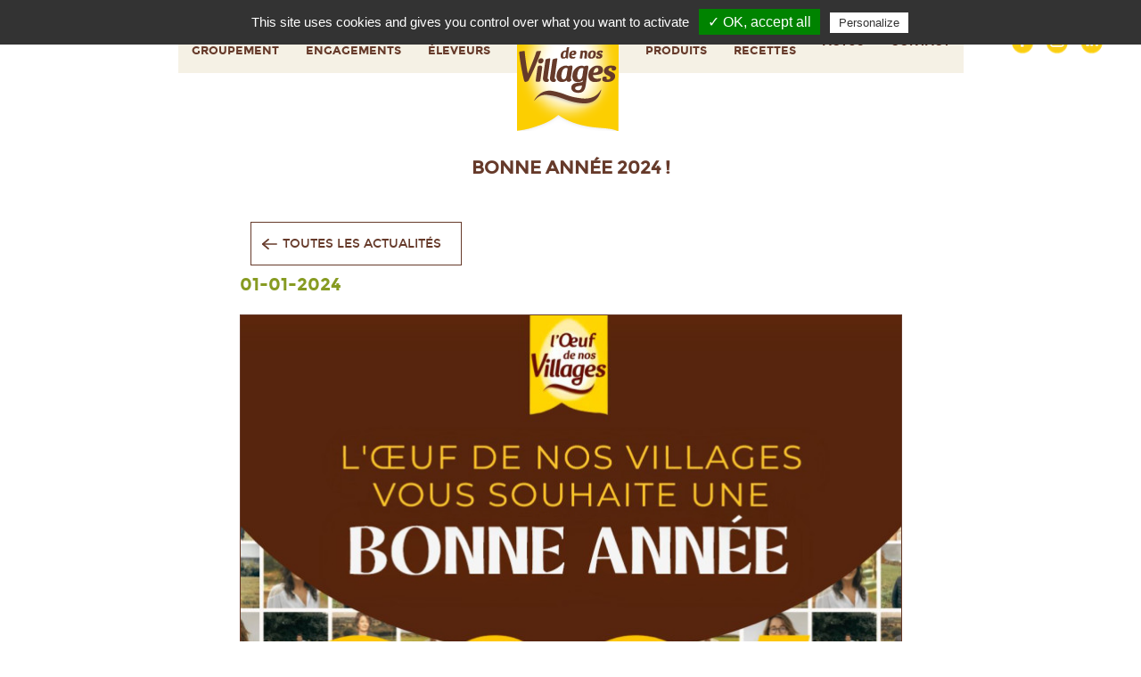

--- FILE ---
content_type: text/html; charset=utf-8
request_url: https://www.loeufdenosvillages.com/actus/item/nouvelle-annee-2024
body_size: 4898
content:
<!DOCTYPE html>
<html xmlns="http://www.w3.org/1999/xhtml" xml:lang="fr-fr" lang="fr-fr" dir="ltr" xmlns:fb="http://ogp.me/ns/fb#">
    <head>
        <meta name="viewport" content="width=device-width, initial-scale=1, maximum-scale=1">
            <meta name="p:domain_verify" content="b997fa1f702be643aa257683e44f073d"/>
			<link href="http://www.loeufdenosvillages.com/actus/item/nouvelle-annee-2024" rel="canonical" />
		    <script type="text/javascript" src="/tarteaucitron/tarteaucitron.js"></script>
	
	        <script type="text/javascript">
	        tarteaucitron.init({
		    "privacyUrl": "", /* Privacy policy url */
	
		    "hashtag": "#tarteaucitron", /* Open the panel with this hashtag */
		    "cookieName": "tartaucitron", /* Cookie name */
	
		    "orientation": "top", /* Banner position (top - bottom) */
		    "showAlertSmall": false, /* Show the small banner on bottom right */
		    "cookieslist": true, /* Show the cookie list */
	
		    "adblocker": false, /* Show a Warning if an adblocker is detected */
		    "AcceptAllCta" : true, /* Show the accept all button when highPrivacy on */
		    "highPrivacy": true, /* Disable auto consent */
		    "handleBrowserDNTRequest": false, /* If Do Not Track == 1, accept all */
	    
		    "removeCredit": true, /* Remove credit link */
		    "moreInfoLink": true, /* Show more info link */
	
		    //"cookieDomain": ".my-multisite-domaine.fr" /* Shared cookie for subdomain */
	        });
	        </script>
			
			<script src="/templates/odnv/js/intersectionObserverPolyfill.js" ></script>
			<script async defer>
			"use strict";
				document.addEventListener("DOMContentLoaded", function() {

					

					
				if ('IntersectionObserver' in window) {
					
					console.log('support Intesection observer');
					
					
				
					/*gestion des tfi*/
					
					var tfiObserver = new IntersectionObserver(function (entries, tfiObserver) { 

					
						entries.forEach(function (entry) {
							if (entry.isIntersecting) {
								var toFadeIn = entry.target;
								toFadeIn.classList.add("in-view");
								tfiObserver.unobserve(toFadeIn);
							}
						  });
					});

					var arrTfi = document.querySelectorAll('.tfi');
					for (var i = 0; i < arrTfi.length; i++) {
						var v = arrTfi[i];
						tfiObserver.observe(v);
					}
				} 
				else {
				  console.log('Intersection Observers not supported', 'color: red');
				}
			})
			</script>
			
			
			<base href="https://www.loeufdenosvillages.com/actus/item/nouvelle-annee-2024" />
	<meta http-equiv="content-type" content="text/html; charset=utf-8" />
	<meta name="author" content="Antoine Lardey" />
	<meta name="description" content="ODNV (L'œuf de nos villages) représente un groupement d'éleveurs indépendant et autonome. L'organisation permet à plus de 400 éleveurs de conserver leur indépendance en France. " />
	<meta name="generator" content="Joomla! - Open Source Content Management" />
	<title>Bonne année 2024 ! - L'œuf de nos villages</title>
	<link href="https://www.loeufdenosvillages.com/actus/item/nouvelle-annee-2024" rel="canonical" />
	<link href="/templates/odnv/favicon.ico" rel="shortcut icon" type="image/vnd.microsoft.icon" />
	<link href="/media/zoo/elements/itemprevnext/itemprevnext.css?ver=20241106" rel="stylesheet" type="text/css" />
	<link href="/plugins/system/jce/css/content.css?aa754b1f19c7df490be4b958cf085e7c" rel="stylesheet" type="text/css" />
	<link href="/templates/system/css/system.css" rel="stylesheet" type="text/css" />
	<link href="/templates/system/css/general.css" rel="stylesheet" type="text/css" />
	<link href="/media/widgetkit/wk-styles-f424408b.css" rel="stylesheet" type="text/css" id="wk-styles-css" />
	<script src="/media/jui/js/jquery.min.js?ac38b9f4b665f4e4ee3fd710e8ffbb18" type="text/javascript"></script>
	<script src="/media/jui/js/jquery-noconflict.js?ac38b9f4b665f4e4ee3fd710e8ffbb18" type="text/javascript"></script>
	<script src="/media/jui/js/jquery-migrate.min.js?ac38b9f4b665f4e4ee3fd710e8ffbb18" type="text/javascript"></script>
	<script src="/media/zoo/assets/js/responsive.js?ver=20241106" type="text/javascript"></script>
	<script src="/components/com_zoo/assets/js/default.js?ver=20241106" type="text/javascript"></script>
	<script src="/media/widgetkit/uikit2-2b312a05.js" type="text/javascript"></script>
	<script src="/media/widgetkit/wk-scripts-86479816.js" type="text/javascript"></script>
	<script type="text/javascript">
GOOGLE_MAPS_API_KEY = "AIzaSyCCBmRykRJHdrrCzctKuHQJi8KCy-9TPnY";
	</script>

            <!-- Latest compiled and minified CSS -->
            <link rel="stylesheet" href="https://maxcdn.bootstrapcdn.com/bootstrap/3.3.6/css/bootstrap.min.css"/>
            <link href="https://fonts.googleapis.com/css?family=Grand+Hotel" rel="stylesheet"/>
            <link rel="stylesheet" href="https://maxcdn.bootstrapcdn.com/font-awesome/4.5.0/css/font-awesome.min.css" />
            <link rel="stylesheet" href="/templates/odnv/css/template.css?d=180321"/>
            <link rel="stylesheet" href="/templates/odnv/css/responsive.css"/>
            <link rel="stylesheet" href="/templates/system/css/system.css"/>
            <link rel="stylesheet" href="/templates/system/css/general.css"/>        
            <!-- JS -->
           <script   src="https://code.jquery.com/jquery-1.12.4.min.js"   integrity="sha256-ZosEbRLbNQzLpnKIkEdrPv7lOy9C27hHQ+Xp8a4MxAQ="   crossorigin="anonymous"></script>
            <script src="https://maxcdn.bootstrapcdn.com/bootstrap/3.3.6/js/bootstrap.min.js"></script>
            <script src="/templates/odnv/js/template.js"></script>

	</head>
    <body id="odnv_tmpl" class="page-actus">
        <div class="container">
            <div class="row">
                <div class="col-xs-2 col-sm-2 col-md-2 pull-left">
                    <button type="button" id="menu_hamburger" class="btn btn-link collapsed" data-toggle="modal" data-target="#menuModal">
                        <span class="glyphicon glyphicon-menu-hamburger" aria-hidden="true"></span>
                    </button>
                </div>
                <div class="col-xs-8 col-sm-8 col-md-8">
                    <div class="container_logo_mobile text-center">

                        <a href="/">
                            <img id="logo" src="/templates/odnv/images/logo-odnv.png" />
                        </a>

                    </div>
                </div>
                <div class="col-xs-2 col-sm-2 col-md-2"></div>
            </div>
        </div>

        <!-- FULLSCREEN MODAL CODE (.fullscreen) -->
        <div class="modal fade fullscreen" id="menuModal"  tabindex="-1" role="dialog" aria-labelledby="myModalLabel" aria-hidden="true">
            <div class="modal-dialog">
                <div class="modal-content" style="color:#fff;">
                    <div class="modal-header" style="border:0;">
                        <button type="button" id="bt_close_menu" class="close btn btn-link" data-dismiss="modal" aria-hidden="true"><span class="glyphicon glyphicon-remove" aria-hidden="true"></span></button> 
                        <h4 class="modal-title text-center"><span class="sr-only">Menu</span></h4>
                    </div>
                    <div class="modal-body">
                        <p class="titre_menu_mobile">Menu</p>
                                                    <!-- menu horizontal -->
                            		<div class="moduletable_menu">
						<ul class="nav menu nav navbar-nav main_menu mod-list">
<li class="item-108"><a href="/notre-groupement" >notre groupement</a></li><li class="item-109 deeper parent"><a href="/nos-engagements" >nos engagements</a><ul class="nav-child unstyled small"><li class="item-352"><a href="/nos-engagements/nos-engagements-2" >Être éleveur engagé</a></li><li class="item-351"><a href="/nos-engagements/engages-pour-demain" >Engagés pour demain</a></li><li class="item-412"><a href="/nos-engagements/ruban-rose" >Ruban Rose</a></li></ul></li><li class="item-110"><a href="/nous-eleveurs" >nous,  éleveurs</a></li><li class="item-101 default"><a href="/" ><img src="/images/logo-odnv.png" alt="L'œuf de nos villages : éleveur engagé, élevage poule" /></a></li><li class="item-111"><a href="/nos-produits" >nos produits</a></li><li class="item-112"><a href="/nos-recettes" >nos recettes</a></li><li class="item-113 current active"><a href="/actus" >actus</a></li><li class="item-114"><a href="/contact" >contact</a></li></ul>
		</div>
	
                            <!-- /. menu horizontal -->
                                                
                        
                        
                        
                        
                        
                        
                        <div class="row" style="width:250px;">
                            <div class="col-xs-3 col-sm-3 col-md-3 text-center">
                                <a href="https://www.facebook.com/LŒuf-de-nos-Villages-245782179149302/" target="_blank"  id="fb_push">
                                    <img class="img2735" src="/templates/odnv/images/icn-facebook.png" />
                                </a>
                            </div>
                            <div class="col-xs-3 col-sm-3 col-md-3 text-center">
                                <a href="https://www.instagram.com/l_oeuf_de_nos_villages/" target="_blank"  id="insta_push">
                                    <img class="img2735" src="/templates/odnv/images/icn-instagram.png" />
                                </a>
                            </div>
                            <div class="col-xs-3 col-sm-3 col-md-3 text-center">
                                <a href="https://www.viadeo.com/fr/company/l-oeuf-de-nos-villages" target="_blank"  id="viadeo_push">
                                    <img class="img2735" src="/templates/odnv/images/icn-viadeo.png" />
                                </a>
                            </div>
                            <div class="col-xs-3 col-sm-3 col-md-3 text-center">
                                <a href="https://www.linkedin.com/company/15195184?trk=tyah&trkInfo=clickedVertical%3Acompany%2CclickedEntityId%3A15195184%2Cidx%3A2-1-2%2CtarId%3A1479978106558%2Ctas%3Aoeuf%20de%20" target="_blank" id="linkedin_push">
                                    <img class="img2735" src="/templates/odnv/images/icn-linkedin.png" />
                                </a>
                            </div>
                        </div>
                      <!--
                         <div class="row"style="width:250px;display:none;">
                            <div class="col-xs-3 col-sm-3 col-md-3 text-center">
                                <a href="https://fr.pinterest.com/ODNVFR/" target="_blank" class="social pinterest">Pinterest</a>
                            </div>
                            <div class="col-xs-3 col-sm-3 col-md-3 text-center">
                                <a href="https://www.facebook.com/LŒuf-de-nos-Villages-245782179149302/" target="_blank" class="social facebook">Facebook</a>
                            </div>
                            <div class="col-xs-3 col-sm-3 col-md-3 text-center">
                                <a href="https://www.instagram.com/l_oeuf_de_nos_villages/" target="_blank" class="social instagram">Instagram</a>
                            </div>
                            <div class="col-xs-3 col-sm-3 col-md-3 text-center">
                                <a href="https://www.youtube.com/channel/UCS7FM1xu5oEK2LxG6z89R2g" target="_blank" class="social youtube">Youtube</a>
                            </div>
                        </div>
                       -->
                        
                        
                        
                        
                        
                    </div>
                </div><!-- /.modal-content -->
            </div><!-- /.modal-dialog -->
        </div><!-- /.fullscreen -->

        <div class="container-fluid container_main_menu hidden-xs hidden-sm">

            <div class="container">

                <!-- Static navbar -->
                <nav class="navbar navbar-default">
                    <div class="container-fluid">
                        <div class="navbar-header">
                            <!--                                <button type="button" class="navbar-toggle collapsed" data-toggle="collapse" data-target="#navbar" aria-expanded="false" aria-controls="navbar">
                                                                <span class="sr-only">Toggle navigation</span>
                                                                <span class="icon-bar"></span>
                                                                <span class="icon-bar"></span>
                                                                <span class="icon-bar"></span>
                                                            </button>-->
                        </div>

                        <div id="navbar" class="navbar-collapse collapse">
                                                            <!-- menu horizontal -->
                                		<div class="moduletable_menu">
						<ul class="nav menu nav navbar-nav main_menu mod-list">
<li class="item-108"><a href="/notre-groupement" >notre groupement</a></li><li class="item-109 deeper parent"><a href="/nos-engagements" >nos engagements</a><ul class="nav-child unstyled small"><li class="item-352"><a href="/nos-engagements/nos-engagements-2" >Être éleveur engagé</a></li><li class="item-351"><a href="/nos-engagements/engages-pour-demain" >Engagés pour demain</a></li><li class="item-412"><a href="/nos-engagements/ruban-rose" >Ruban Rose</a></li></ul></li><li class="item-110"><a href="/nous-eleveurs" >nous,  éleveurs</a></li><li class="item-101 default"><a href="/" ><img src="/images/logo-odnv.png" alt="L'œuf de nos villages : éleveur engagé, élevage poule" /></a></li><li class="item-111"><a href="/nos-produits" >nos produits</a></li><li class="item-112"><a href="/nos-recettes" >nos recettes</a></li><li class="item-113 current active"><a href="/actus" >actus</a></li><li class="item-114"><a href="/contact" >contact</a></li></ul>
		</div>
	
                                <!-- / menu horizontal -->
                                                    </div><!--/.nav-collapse -->
                        
						
						<div id="soc_right" class="navbar-collapse collapse" style="
							position:absolute;
							top:25px;
							right:-60px;
							z-index:1;
							padding:0!important;
							transform:scale(.9);
							-webkit-transform:scale(.9);
							-ms-transform:scale(.9);
							-moz-transform:scale(.9);">
	                        <div class="row">
	                            
	                            <div class="col-xs-4 col-sm-4 col-md-3 text-center">
	                                <a href="https://www.facebook.com/LŒuf-de-nos-Villages-245782179149302/" target="_blank" class="social facebook">Facebook</a>
	                            </div>
	                            <div class="col-xs-4 col-sm-4 col-md-3 text-center">
	                                 <a href="https://www.instagram.com/l_oeuf_de_nos_villages/" target="_blank" class="social instagram">Instagram</a>
	                            </div>                                
                                <div class="col-xs-4 col-sm-4 col-md-3 text-center">
	                                 <a class="social linkedin" href="https://www.linkedin.com/company/15195184?trk=tyah&trkInfo=clickedVertical%3Acompany%2CclickedEntityId%3A15195184%2Cidx%3A2-1-2%2CtarId%3A1479978106558%2Ctas%3Aoeuf%20de%20" target="_blank">Linkedin</a>
	                            </div>
                                
                                 
                                
	                        </div>
                        </div>
                        
                        
                        
                         
                        
                        
                        
                        
                    </div><!--/.container-fluid -->
                </nav>
            </div>
        </div><!-- /.container-fluid -->

        <!-- utilisé pour déplacer élément dans ce conteneur (voir JS) -->
        <div class="container">
            <div class="titre_page"></div>
        </div>

        <!-- utilisé pour déplacer élément dans ce conteneur (voir JS) -->
        <div class="container-fluid">
            <div class="bloc_fluide text-center"></div>
        </div>


        
        
        
        
        
        
        
        

        <div class="container-fluid">

            
<div id="yoo-zoo" class="yoo-zoo blog-actualites blog-actualites-nouvelle-annee-2024">

		<div class="item">
		<div class="container">

    <div class="row">



            <div class="actu_full_content">

                                    <h1 class="titre_actu_full"> Bonne année 2024 ! </h1>
                
                <p class="btn_action"><a class="button_action" href="/actus">toutes les actualités</a></p>

                                    <p class="date_actu_full">
                         01-01-2024                     </p>
                
                                    <div class="element element-image first last">
	
	<img src="https://loeufdenosvillages.com/media/zoo/images/1704269539437_ba646e575e302c986b77f1842f65ee63.jpg" alt="Bonne année 2024 !" width="743" height="743" /></div>                
                                    <div class="txt_actus_full">
                         <p>Tous les éleveurs du groupement de L'Œuf de nos Villages vous souhaitent une merveilleuse année 2024. ✨ Ensemble, continuons notre engagement en faveur d'une aviculture plus durable et plus responsable, ancrée au cœur des régions françaises.🐔&nbsp;</p>                     </div>
                
                                    <div class="next_prev">
                         
<div class="page-nav clearfix">
		<a class="prev" href="/actus/item/communication-tv">&lt; Précédent</a>
	
		<a class="next" href="/actus/item/jeu-concours-miel-copy">Suivant &gt;</a>
	</div>
                     </div>
                
            </div>



    </div>

</div>







			</div>
	
</div>

            
        </div><!-- /.container-fluid -->

        
        <div class="container-fluid footer">
            <div class="row">
                <div class="col-md-12">
	                <p><a href="/plan-du-site">Plan du site</a> - <a href="/mentions-legales">Mentions Légales</a> - <a href="/protection-des-donnees">Protection des données</a> - <a href="#tarteaucitron">Cookies</a>
	                </p>
                <p id="bt_top" class="cursor"><span class="glyphicon glyphicon-menu-up" aria-hidden="true"></span></p></div>
            </div>
        </div>
        
        
		<!--<script type="text/javascript"> var extra_info = {'order_id':'','value':''};</script>
		<script type="text/javascript" src="//cdn.tradelab.fr/tag/136b5743b4.js"></script>-->



	
	 <script type="text/javascript">
        
        tarteaucitron.user.analyticsUa = 'UA-55036211-2';
        tarteaucitron.user.analyticsMore = function () { 
			ga('require', 'displayfeatures');/* add here your optionnal ga.push() */ 
		};
        tarteaucitron.user.googletagmanagerId = 'GTM-5G662Q39';
        (tarteaucitron.job = tarteaucitron.job || []).push('analytics');
        (tarteaucitron.job = tarteaucitron.job || []).push('youtube');
        (tarteaucitron.job = tarteaucitron.job || []).push('googletagmanager');
        
  </script>
    </body>
</html>

--- FILE ---
content_type: text/css
request_url: https://www.loeufdenosvillages.com/templates/odnv/css/template.css?d=180321
body_size: 10613
content:
@font-face {
    font-family: 'montserratbold';
    src: url('../fonts/montserrat-bold-webfont.woff2') format('woff2'),
        url('../fonts/montserrat-bold-webfont.woff') format('woff');
    font-weight: normal;
    font-style: normal;

}

@font-face {
    font-family: 'montserratregular';
    src: url('../fonts/montserrat-regular-webfont.woff2') format('woff2'),
        url('../fonts/montserrat-regular-webfont.woff') format('woff');
    font-weight: normal;
    font-style: normal;

}
.slider_home .uk-button.uk-button-large.uk-button-primary {
    background: hsla(0, 0%, 0%, 0) none repeat scroll 0 0;
    height: 100%;
    left: 0;
    position: absolute;
    text-indent: -10000px;
    top: 0;
    width: 100%;
    z-index: 1;
    color:rgba(0,0,0,0);
}

.slider_home .uk-overlay-active .uk-active > .uk-overlay-fade, 
.slider_home .uk-overlay-hover.uk-hover .uk-overlay-fade, 
.slider_home .uk-overlay-hover:hover .uk-overlay-fade {
	background:rgba(0,0,0,0);
}


.item-icon.edit-item {display:none !important;}
.login.loginpage {
    width:300px;
    margin:30px auto;
}
.login.loginpage .form-horizontal .control-label   {
    text-align:left;
}
.page_home .slider_home {
	position:relative;
}
.page_home .slider_home:after {
    position:absolute;
    top:0;
    left:0;
    z-index:4;
    content:'';
    width:100%;
    height:120px;
    background:linear-gradient(white 0%, rgba(255,255,255,0) 100%);
}


/*Formulaire RSFORM de bas concours 2021 septembre*/
#kevenForm {
  width: 900px;
  max-width: 100%;
  padding-top: 40px;
  color: #663a2a;
}
#kevenForm .rsform-block {
  display: flex;
  flex-direction: row;
  align-items: center;
  justify-content: center;
  flex-wrap: wrap;
}	
#kevenForm .formControlLabel {
  width: 100%;
}
#kevenForm .formControls {
	width: 100%;
}
@media(min-width:640px) {
	#kevenForm .formControlLabel {
	  width: 50%;
	  display: flex;
	  justify-content: flex-end;
	  padding-right: 10px;
	}
	#kevenForm .formControls {
		width: 50%;
	}
}
#kevenForm .rsform-block.rsform-block-instruction {
  font-weight: bold;
  padding-bottom: 20px;
  width: 518px;
  margin: 0 auto;
  max-width: 100%;
}
#kevenForm .rsform-block.rsform-block-conditions label {
  text-transform: none;
  font-weight: normal;
}
#kevenForm .rsform-block.rsform-block-conditions label input {
  margin-right: 10px;
}

#kevenForm .rsform-block.rsform-block-civilite .formBody label {
  text-transform: none;
  font-weight: normal;
  margin-bottom: 0;
  position: relative;
  top: 4px;
}
#kevenForm .rsform-block.rsform-block-civilite .formBody input {
  margin: 0 10px;
}


body {
	overflow-x: hidden;
}

body #odnv_tmpl {
    background-color: #ffffff !important;
    font-family: 'montserratregular';
}

.yoo-zoo div {
    margin: auto;
    padding: auto;
}

html {
    font-size:100%;
}
body    {
    font-size:1rem;
}

h1.titre,
.titre_block {
    font-family: 'montserratbold';
    text-transform: uppercase;
    font-size: 20px;
    color: #663a2a;
    text-align: center;
    letter-spacing: 6px;
    padding: 0;
    margin:0;
}
h1.titre{
}
h2{
    font-family: 'Grand Hotel', cursive;
    font-size:36px;         
    margin-top:1.4em;
}
/*Page RDPG*/
.blog-pages h2 {
	font-family:"Helvetica Neue",Helvetica,Arial,sans-serif;
}

h3
{
    margin-top:1.4em;
    font-weight:bold;
    text-transform:uppercase;
    font-size:22px;      
}    

h4
{
    font-weight:bold;
    font-size:18px;        
    margin-top :1.4em;
}

p {
    margin:1.4em 0;
}

#yoo-zoo li { 
    color:#663a2a;    
    font-size:14px;       
    margin:0.5em 0 0 0;
} 
#yoo-zoo li:first-child {
    margin-top:1.4em;
}
#yoo-zoo li:last-child {
    margin-bottom:1.4em;
}

#yoo-zoo .row, #yoo-zoo .floatbox {
    overflow: hidden;
}     
#yoo-zoo img {
    max-width:100%;
    height:auto;
}
/*supprime focus*/
.btn,
button:focus
.btn:focus,
.close:focus {
    outline:0;
  outline:none !important;
  box-shadow: none;
}

.btn_action {
    display: inline-block;
padding: 6px 12px;
margin-bottom: 0;
font-size: 14px;
font-weight: 400;
line-height: 1.42857143;
text-align: center;
white-space: nowrap;
vertical-align: middle;
cursor: pointer;

}

.titre_bloc_2 {
    font-size: 24px;
}

.titre_bloc_blanc {
    color: #fff;
}

.cursor {
    cursor: pointer;
}

.nopadding {
    padding: 0 !important;
    margin: 0 !important;
}

#yoo-zoo h2.sous_titre,
.sous_titre, 
.titre_menu_mobile {
    font-family: 'Grand Hotel', cursive;
    font-size: 35px;
    color: #fcce01;
    text-align: center
}
p.titre_block,
p.sous_titre {
    margin:0 0 10px 0;
}

.titre_menu_mobile {
    text-align: left;
}

.sous_titre_blanc {
    color: #fff;
    line-height: 30px;
    margin-bottom: 30px;
}
.sous_titre_vert {
    color: #879b22;
}
.sous_titre_marron {
    color: #663a2a;
}


#yoo-zoo h2.sous_titre,
#yoo-zoo p.sous_titre {
    margin: 0 0 40px 0;
}

/*Logo*/
li.item-101.default {
    margin-top: -26px;
}

.container_logo_mobile  {
    display: none;
    margin-bottom: 30px;
}

.page_home .container_logo_mobile  {
    margin-bottom: 0;
}

/*NAV-BAR*/
.titre_menu_mobile {
    display: none;
    padding-left: 15px;
}

#menu_hamburger span,
.glyphicon-remove {
    color: #663a2a;
    font-size: 30px;
    position: relative;
    z-index: 999;
}

#odnv_tmpl #menu_hamburger {
    margin-top: 25px;
    margin-left: 0;
    display: none;
}

.close {
    float: left;
    color: #663a2a;
    font-size: 30px;
    opacity: 1;
}

/* centrage navbar*/
navbar .navbar-nav {
    display: inline-block;
    float: none;
    vertical-align: top;
}

.navbar .navbar-collapse {
    text-align: center;
}

/*centrage vertcal éléments de menu sur 1 ligne*/
.item-113, .item-114 {
    margin-top: 10px;
}

/*style navbar*/
#odnv_tmpl .navbar .navbar-nav {
    display: inline-block;
    float: none;
    vertical-align: top;
}

#odnv_tmpl .navbar .navbar-collapse {
    text-align: center;
}

ul.nav.menu.navbar-nav.main_menu {
    background-color: #f5f1e5;
    height: 70px;
    margin-bottom: 70px;
}

.page_home ul.nav.menu.navbar-nav.main_menu {
    background-color: transparent;
    height: auto;
    margin-bottom: auto;
}


.navbar-default {
    text-transform: uppercase;
    font-family: 'montserratbold';
    font-size: 13px;
    padding-top: 10px;
}

.navbar-default {
    background-color: transparent;
    border-color: transparent;
    z-index: 100;
}
.navbar-default .navbar-brand {
    color: #663a2a;
}
.navbar-default .navbar-brand:hover,
.navbar-default .navbar-brand:focus {
    color: #663a2a;
}
.navbar-default .navbar-text {
    color: #663a2a;
}
.navbar-default .navbar-nav  li  a {
    color: #663a2a;
}
.navbar-default .navbar-nav  li  a:hover,
.navbar-default .navbar-nav  li  a:focus {
    color: #663a2a;
}
.navbar-default .navbar-nav  .active  a,
.navbar-default .navbar-nav  .active  a:hover,
.navbar-default .navbar-nav  .active  a:focus {
    color: #663a2a;
    /*    background-color: #f5f2e4;*/
    background-color: transparent;
}
.navbar-default .navbar-nav  .open  a,
.navbar-default .navbar-nav  .open  a:hover,
.navbar-default .navbar-nav  .open  a:focus {
    color: #663a2a;
    background-color: #f5f2e4;
}
.navbar-default .navbar-toggle {
    border-color: #663a2a;
}
.navbar-default .navbar-toggle:hover,
.navbar-default .navbar-toggle:focus {
    background-color: #f5f2e4;
}
.navbar-default .navbar-toggle .icon-bar {
    background-color: #663a2a;
}
.navbar-default .navbar-collapse,
.navbar-default .navbar-form {
    border-color: transparent;
}
.navbar-default .navbar-link {
    color: #663a2a;
}
.navbar-default .navbar-link:hover {
    color: #663a2a;
}


.navbar-default .navbar-nav  li.parent .nav-child {
    display:none;
    opacity:0;
    transition: all 0.5s;
    padding-left:0;
    list-style-type:none;
    background:#f5f1e5;
    position:absolute;
    top:100%;
    left:50%;
    transform:translateX(-50%);
    z-index:1;
    width:250px;
    
    
}
.navbar-default .navbar-nav  li.parent .nav-child li a {
    color:#663a2a;
    display:block;
    padding:10px;
    border-top:1px solid white;
}
.navbar-default .navbar-nav  li.parent:hover .nav-child {
    display:block;
    opacity:1;
    
}
/*Home*/

.page_home .slider_home {
    margin-top: -170px;
    z-index: 1;
}

/*PRODUITS*/

.produit {
    background: rgba(135,155,34,0);
    text-align: center;
    border: 1px solid #f5f2e4;
    -webkit-transition: background .5s ease-out;
    -moz-transition: background .5s ease-out;
    -o-transition: background .5s ease-out;
    transition: background .5s ease-out;
}

.produit:hover {
    background: rgba(135,155,34,1);
    border: 1px solid #f5f2e4;
}

.page_home .produit:hover .titre_gamme_produits,
.page_home .produit:hover .titre_gamme_produits a {
    color: #fff;
}

.page_home .produit {
    border: 0;
}

.page_home .titre_liste_produits {
    background-color: transparent;
}

.page_home .titre_gamme_produits,
.page_home .titre_gamme_produits a {
    color: #663a2a;
}

.titre_gamme_produits  {
    font-family: 'Grand Hotel';
    font-weight: 400;
    font-size: 25px;
    color: #fff;
    padding: 5px 0 5px 0;
    background-repeat:no-repeat;
    background-position:right 28px center;
    background-image:url('../images/plus.png');
    margin: 0;
}

.listes_recettes .titre_gamme_produits {
    background-image: none;
}

.produits_home .titre_gamme_produits {
    background-image: none;
}

.titre_gamme_produits a {
    color: #fff;
    text-decoration: none;
}

.produit img, .recette img,
.mod_actus img {
    max-width: 100%;
    height: auto;
}

/*full produit*/
h2.titre_presentation {
    font-family: 'montserratregular';
    text-transform: uppercase;
    font-size: 24px;   
    text-align: center;
    padding: 14px;
    width: 247px;
    margin: 0 auto 40px ;
}

h2.titre_presentation_produit {
    background-color: #879b22;
    color: #fff;
}

h2.titre_presentation_eleveurs {
    background-color: #fff;
    color: #663a2a;
}

h2.titre_presentation_groupement {
    background-color: #663a2a;
    color: #fff;
}

#yoo-zoo h2.titre_presentation_histoire {
    background-color: #fff;
    color: #663a2a;          
    margin-top:0;
}

.img_produit_full {
    text-align: center;
}

#yoo-zoo .presentation_produit {
    background-color: #f5f1e5;
    padding: 25px 50px 130px 50px;
    color: #663a2a;
    font-size: 16px;
    font-family: 'montserratregular';

}

h2.titre_green,
.titre_recette_full {
    font-family: 'Grand Hotel';
    font-weight: 400;
    font-size: 40px;
    margin: 55px 0 15px 0;
}

h2.titre_green {
    color: #879b22;
    margin: 46px 0 56px 0;
}

.variantes_produits p {
    padding: 0 25px 0 25px;
}

.yoo-zoo .titre_recette_full {
    color: #663a2a;
    margin: 110px auto 40px ;
    width: 400px;
}

.yoo-zoo .btn_action {
    margin-top: 15px;
}

.yoo-zoo a.button_action,
a.button_action {
    border: 1px solid #663a2a;
    color: #663a2a;
    padding: 15px 22px 15px 35px;
    transition: all 0.3s ease 0s;
    background: #fff;
    text-decoration: none;
    text-transform: uppercase;
    background-repeat:no-repeat;
    background-position:left 12px center;
    background-image:url('../images/fleche-d.png');
}

a.button_action_simple,
.bouton > a,
a.bouton {
    border: 1px solid #663a2a;
    color: #663a2a;
    padding: 15px 22px 15px 22px;
    transition: all 0.3s ease 0s;
    background: #f5f2e4;
    text-decoration: none;
    text-transform: uppercase;
}

a.button_action_simple:hover,
a.bouton:hover,
.bouton > a:hover,
.yoo-zoo .page-nav a.next:hover,
.yoo-zoo .page-nav a.prev:hover {
    border: 1px solid #663a2a;
    color: #fff;
    transition: all 0.3s ease 0s;
    background: #663a2a;
    text-decoration: none;
}

a.button_action_simple_blanc {
    border: 1px solid #fff;
    color: #fff;
    background:transparent;
    margin-top: 20px;
}

a.button_action_simple_marron {
    border: 1px solid #663a2a;
    color: #663a2a;
    background:transparent;
    margin-top: 20px;
}

a.button_action_simple_marron:hover {
    border: 1px solid #663a2a;
    color: #fff;
    background:#663a2a;
    margin-top: 20px;
}

.yoo-zoo .page-nav a.next,
.yoo-zoo .page-nav a.prev {
    border: 1px solid #663a2a;
    color: #663a2a;
    padding: 15px 22px 15px 22px;
    transition: all 0.3s ease 0s;
    background: #fff;
    text-decoration: none;
    text-transform: uppercase;
    font-size: 14px;
    font-family: 'montserratbold';
}

.yoo-zoo .page-nav a.prev {
    float: left;
}


.yoo-zoo .page-nav a.next {
    float: right;
}

.page-nav {
    height: 50px;
}

.yoo-zoo.blog-recettes a.button_action {
    margin: 35px 0 0 30px;
}

.yoo-zoo.blog-actualites a.button_action {
    margin: 35px 0 0 0;
}

.yoo-zoo .rsform-submit-button {
    border: none;
    color: #663a2a;
    padding: 15px 22px 15px 22px;
    transition: all 0.3s ease 0s;
    background: #fcce01;
    text-decoration: none;
    text-transform: uppercase;
    border-radius: 0;
}

.yoo-zoo .rsform-submit-button:hover {
    border: none;
    color: #fff;
    padding: 15px 22px 15px 22px;
    transition: all 0.3s ease 0s;
    background: #663a2a;
    text-decoration: none;
    text-transform: uppercase;
}

.yoo-zoo a.button_action:hover {
    background: #663a2a;
    color: #fff;
    text-decoration: none;
    background-repeat:no-repeat;
    background-position:left 12px center;
    background-image:url('../images/fleche-d.png');
}

.btn_recettes_home {
    text-align: center;
    margin-top: 500px;
}

.picto {
    margin: 15px 0 0 0;
    clear: both;
}

.yoo-zoo .titre_el_recette {
    font-weight: 700;
    font-size: 16px;
    margin: 0.5em 0;
    padding: 0;
}
#yoo-zoo.blog-recettes .element-image img {
    display:block;
    width:100%;
    height:auto;
}
@media(min-width:980px) {
  #yoo-zoo.blog-recettes .element-image {
    padding-top:140px;
  }

}
  /*
.yoo-zoo p.titre_el_recette,
.contenu_recette p,
.yoo-zoo p.titre_liste_recette {
    margin: 0;
    padding: 0;
}    */
 .moduletable.acces_eleveurs {
 	position:relative;
 	margin-bottom:100px;
 }
 .moduletable.acces_eleveurs:after {
	content:"";
	position:absolute;
	top:22%;
	left:0;
	width:100%;
	height:62.5%;
	z-index:0;
	background:url('../images/bg-homepage.jpg') repeat center center;
}
 .custom.acces_eleveurs > div {
 	position:relative;
 	z-index:1;
 }
 .moduletable.acces_eleveurs p.titre_presentation_groupement {
 	margin:30% 0 10px 0 ;
 	letter-spacing:6px;
 }   
 .moduletable.acces_eleveurs p    {
 	color:#663a2a!important;
 	font-weight:bold;
 	padding:0 12%;
 } 
 .moduletable.acces_eleveurs .btn_action {
 	margin-top:20px;
 }


 
/*bloc nos recettes*/

.block_nos_recettes {
    background-repeat:no-repeat;
    background-position:top center;
    position: relative;
}

.nos-produits .block_nos_recettes {
    background-image:url('../images/bgd-acces-nos-recettes.jpg');
    height: 336px;
    padding:10% 20%;
    margin-top: 50px;

}

.page_home .block_nos_recettes {
    background-image:url('../images/bgd-acces-nos-recettes-home.jpg');
    height: 745px;
    padding:55px 0 55px 0;
    margin-top: 50px;
    position: relative;
}

.conteneur_titre {
    background-color: rgba(255,255,255,0.9);
    padding: 20px;
    position: absolute;
    top: 50%;
    left: 50%;
    -webkit-transform: translate(-50%, -50%);  
    transform: translate(-50%, -50%);

}

.conteneur_recettes_home a {
    text-decoration: none;
}

/*RECETTES*/

.recette {
    background: rgba(252,206,1,0);
    text-align: center;
    border: 1px solid #f5f2e4;
    -webkit-transition: background .5s ease-out;
    -moz-transition: background .5s ease-out;
    -o-transition: background .5s ease-out;
    transition: background .5s ease-out;
}

.recette:hover {
    background: rgba(252,206,1,1);
    border: 1px solid #f5f2e4;
}

.titre_liste_recette {
    background-color: #fcce01;
}

.titre_liste_produits {
    background-color: #879b22;
}

.contenu_recette {
    color: #663a2a;
    /*font-family: 'montserratregular';  */
    /*text-align: center*/
}

/* ACTUALITÉS */

.actus {
    /*    width: 30%;*/
}


.flex-wrap {
    width:100%;
    display:flex;
    flex-wrap:wrap;
}
.flex-wrap .col-sm-6.col-md-6 {
    float:none;
}
.actus img {
    width: auto;
    height: 245px;
}

.date_actus_teaser {
    color: #879b22;
    font-family: 'montserratbold';
    font-size: 20px;
    margin-top: 35px;
}


.actus img, .actu_full_content img {
    border: 1px solid #663a2a;    
    max-width: 100%;
    height: auto;
}

.blog-actualites {
    font-family: 'Grand Hotel';
    font-weight: 400;
    font-size: 25px;
}

/*#yoo-zoo .width50 {
    float: left;
    width: 24.999%;
} */

.titre_actus_teaser {
    padding: 10px;
}

.titre_actus_teaser a {
    font-family: 'montserratregular';
    font-size: 16px;
    text-transform: uppercase;
    color: #663a2a;
    text-decoration: none;
}

.titre_actus_teaser a:hover {
    text-decoration: none;
}

.mod_actus {
    background-repeat:no-repeat;
    background-position:top center;
    background-image:url('../images/bgd-zoo-item-actus.jpg');
    min-height: 568px;
    padding: 43px 50px;
    color: #663a2a;
    text-align: left;
    margin: 30px 0 35px 0;
    background-size:cover
}

.mod_actus_home {
    background-image:url('../images/bgd-zoo-item-actus-home.jpg');
    min-height: 711px;
    background-repeat:no-repeat;
    background-position:top center;
    background-size:cover;
    margin-top: 10px;
}

.mod_actus .titre_actu {
    text-transform: uppercase;
    font-family: 'montserratregular';
    font-size: 30px;
    line-height: 30px;
}

.mod_actus a {
    color: #663a2a;
    text-decoration: none;
}


.mod_actus .date_actu {
    margin: 30px 0 30px 0;
    font-family: 'montserratregular';
    font-size: 20px;
}

.titre_derniere_actu {
    font-family: 'Grand Hotel';
    font-weight: 400;
    font-size: 30px;
    margin: 0 0 40px 0;
}

.module_social_pages_actu {
    background-color: #face14;
    color: #fff;
    width: auto;
    height: 245px;
    margin-top: 72px;
    padding: 40px;
}

/*ACTUS FULL*/

.yoo-zoo .actu_full_content {
    font-family: 'montserratregular';
    max-width: 743px;
    margin: 0 auto;
}

.yoo-zoo h1.titre_actu_full {
    margin: 0 auto 40px;;
    font-weight: 700;
    font-size: 20px;
    color: #663a2a;
    width: 600px;
    text-transform: uppercase;
    line-height: 30px;
    text-align: center;
}

.yoo-zoo .actu_full_content .date_actu_full {
    margin: 15px 0 20px 0;
    font-family: 'montserratbold';
    font-size: 20px;
    color: #879b22;
}

.yoo-zoo .actu_full_content .txt_actus_full {
    margin: 35px 0 45px 0;
}

.yoo-zoo .actu_full_content .txt_actus_full p,
.yoo-zoo .texte_eleveur_teaser p,
.yoo-zoo groupement_txt p {
    font-family: 'montserratregular';
    font-size: 16px;
    color: #663a2a;
}
/*
.yoo-zoo .actu_full_content .txt_actus_full p {
    padding: 15px;
}  */

.yoo-zoo .histoire .txt_actus_full {
    color: #fff;
    font-size: 16px;
}

/*ÉLEVEURS*/

.bloc_eleveur { 
    position: relative; 
    width: 100%; /* for IE 6 */
} 

.bloc_eleveur_small {
    width: 285px;
    height: 285px;
}

.bloc_eleveur_large {
    width: 570px;
    height: 285px;
}

/*.info_eleveur { 
    position: absolute; 
    top: 200px; 
    left: 0; 
    width: 100%; 
}*/

/*overlay affiché si témoignage*/
.yoo-zoo .overlay {
    opacity: 0;
    position: absolute;
    z-index: 100;
    top: 0;
    bottom: 0;
    left: 0;
    right: 0;
    font-weight: 400;
    transition: opacity .3s ease-in-out;
    height: 100%;
    width: 100%;
    text-align: center;
    padding: 55px 55px;
    background: rgba(252,206,1,.8);
    color: #fff;
}

.yoo-zoo .overlay:hover,
.yoo-zoo .overlay_simple_large:hover .overlay {
    opacity: 1;
}

.overlay > div {
    display: table;
    width: 100%;
    height: 100%;
}

.overlay h2.nom_eleveur_teaser,
.overlay .departement_eleveur,
.overlay_simple .departement_eleveur {
    font-family: 'Grand Hotel';
    font-weight: 400;
    margin: 0 0 0 0;
    padding: 0;
}

.overlay h2.nom_eleveur_teaser {
    font-size: 50px;
    color: #fff;
}

.overlay .departement_eleveur {
    font-size: 30px;
    color: #fff;
}

.yoo-zoo .texte_eleveur_teaser p,
.italic{
    font-style: italic;
}

/*overlay simple si pas de témoignage*/

.overlay_simple {
    position: absolute;
    z-index: 100;
    bottom: 0;
    left: 0;
    right: 0;
    font-weight: 400;
    transition: opacity .3s ease-in-out;
    height: 80px;
    width: 100%;
    text-align: center;
    font-size: 26px;
    color: #663a2a;
    background: rgba(255,255,255,.8);
    display: table;
}

.overlay_simple_large {
    bottom: 10px;
    left: 20%;
    right: 20%;
    margin: 0 auto;
    transition: opacity .3s ease-in-out;
    height: auto;
    width: 200px;
    background: #fcce01;
    border: solid 1px #fff;
}

.overlay_simple_mod_home {
    top: 50%;
    left: 15%;
    right: 15%;
    transform: translateY(-50%);
    width: 70%;
    text-align: center;
    color: #663a2a;
    display: table;
    border: 1px solid #663a2a;
}

.conteneur_txt_overlay_simple {
    display: table-cell;
    vertical-align: middle;

}

.overlay_simple h2,
.overlay_simple .departement_eleveur {
    margin: 0;
    padding: 0;
}

.overlay_simple_large h2 {
    padding-top: 10px;
}

/*modification grid zoo*/
.yoo-zoo.blog-eleveurs .teaser-item {
    padding-left: 285px;
    float: left;
}

/*image catégorie full width*/
/*.yoo-zoo .description {
    position: absolute;
    width: 100%;
    left: 0;
    right: 0;
}
*/
.yoo-zoo .description img {
    max-width: 100%;
    height: auto;
    padding: 0 10% 0 10%;
    margin: 0 auto
}

.description img {
    max-width: 100%;
    height: auto;
    margin: 0 auto
}

.eleveurs_presentation {
    background-color: #fcce01;
    text-align: center;
    color: #fff;
    padding: 45px 65px 58px 65px;
}

.picto_temoignage {
    position: absolute;
    top:0;
    left: 35px;
    opacity: 1;
    transition: opacity .3s ease-in-out;
}

.yoo-zoo .conteneur_img_eleveurs:hover .picto_temoignage,
.yoo-zoo .conteneur_img_eleveurs:hover .overlay_simple_large {
    opacity: 0;
}

.blog-eleveurs .teaser-item:nth-child(1),
.blog-eleveurs .teaser-item:nth-child(5),
.blog-eleveurs .teaser-item:nth-child(6),
.blog-eleveurs .teaser-item:nth-child(7),
.blog-eleveurs .teaser-item:nth-child(10) {
    margin-left:285px;
}

/*NOTRE GROUPEMENT*/

.blog-groupement .conteneur_img {
    background-repeat: no-repeat;
    background-position: center center;
    background-size: cover;
    height: 300px;
}


.blog-groupement .conteneur_img_2 {
    background-image: url('../images/poules.jpg');
}

.blog-groupement .conteneur_img_3 {
    background-image: url('../images/image-eleveur-home-1.jpg');
}

.yoo-zoo .groupement_txt {
    text-align: center;
    color: #663a2a;
    padding: 45px 65px 58px 65px;
    min-height: 285px;
	height:auto;
}

.groupement_txt_home {
    height: 674px;
}

.yoo-zoo .presentation {
    background-color: #fff;
}

.yoo-zoo .nos_valeurs {
    background-color: #f5f2e4;
    min-height: 570px;
}

.histoire {
    background-color: #fcce01;
}

.yoo-zoo .bloc_sqarre {
    /*    width: 100%;*/
    min-height: 300px;
    font-family: 'Grand Hotel';
    font-weight: 400;
    text-align: center;
    position: relative;
}

.yoo-zoo .bloc_bgd_vert {
    background-color: #879b26;
    color: #fff; 
}

.yoo-zoo .bloc_bgd_marron {
    color: #fff; 
    background-color: #663a2a;
}

.yoo-zoo .bloc_bgd_jaune {
    color: #fff;
    background-color: #fcce01;
}

.yoo-zoo .bloc_bgd_gris {
    color: #fff;
    background-color: #f5f2e4;
}


.yoo-zoo .chiffre_cle_content {
    position: absolute;
    top: 50%; left: 50%;
    transform: translate(-50%,-50%);
}
.chiffre_cle_content img {
    display: block;
    margin: 0 auto;
    max-height: 60px !important;
}
.chiffre_cle_content p {
	font-size:0.8em;
}
.yoo-zoo .chiffre_cle_1 {
    font-size: 100px;
    margin: 0 0 -15px 0;
    padding: 0;
    min-width:285px;
}

.blog-groupement .img_chiffre_cle_1 {
  width:auto;
}

.yoo-zoo .txt_chiffre_cle__1 {
    font-size: 35px;
    margin: 0;
    padding: 0;
}

.yoo-zoo .chiffre_cle_2 {
    color: #663a2a;
    margin: 0;
    padding: 0;
}

/*.test {
    position: absolute;
    top: 285px;
}*/

.img_lien_eleveurs {
    position: relative;
}

.conteneur_txt_middle {
    position: absolute;
    top: 50%;
    right: 10px;
    left: 10px;
    transform: translateY(-50%);
    font-weight: 400;
    transition: opacity .3s ease-in-out;
    height: 80px;
    width: 90%;
    text-align: center;
    font-size: 26px;
    color: #663a2a;
    background: rgba(255, 255, 255, .8);
    color: #663a2a;
    display: table;
}

.txt_middle {
    display: table-cell;
    vertical-align: middle;
}

.conteneur_txt_middle {
    font-family: 'Grand Hotel';
    font-weight: 400;
    font-size: 30px;
}

/*NOS ENGAGEMENTS*/


.bloc_engagements_home {
	margin-top:100px;
}
.yoo-zoo.blog-engagements .bloc_sqarre {
    text-transform: uppercase;
    font-family: 'montserratbold';
    font-size: 16px;
    text-align: center;
    padding: 20px;
}

.bloc_bgd_gris p, .bloc_bgd_blanc p {
    color: #663a2a;
}

.yoo-zoo .txt_bloc_square {
    font-size: 16px;
    margin: 0 0 0 0;
    padding: 0;
    min-width:285px;
}

.groupement_txt {
    position: relative;
}

.bloc_large_txt {
    font-family: 'Grand Hotel';
    font-weight: 400;
    font-size: 35px;
    color: #653a2c;
    position: absolute;
    top: 50%;
    left: 20px;
    right: 20px;
    transform: translateY(-50%);
}

.yoo-zoo .img_header {
    margin-bottom: 12px;
}

/*zoo item actus home*/

.conteneur_actus_home {
    max-width: 755px;
    margin: auto;
}

.mod_actus_home {
    padding: 86px 0 86px 0;
}

.mod_actus_home .date_actu {
    color: #663a2a;
    font-size: 20px;
    font-family: 'montserratregular';
    text-transform: uppercase;
}

.mod_actus_home .titre_actu a {
    color: #663a2a;
    font-size: 16px;
    font-family: 'montserratbold';
    text-transform: uppercase;
}

.mod_actus_home img {
    margin: 8px 0 13px 0;
    border: 1px solid #fff;
    width: 367px;
    height: auto;
}

.sous_titre_mod_actus {
    color: #889b22;
    font-size: 16px;
    font-family: 'montserratregular';
    text-align: center;
    margin-bottom: 55px;
}

.mod_actus_home .bold_uppercase {
    font-family: 'montserratbold';
    text-transform: uppercase;
}

.mod_actus_home .titre_presentation {
    margin-bottom: 5px;
}

/*social home*/

.bt_sociaux {
    margin: 30px auto 53px auto;
    width: 420px;
}

.bt_sociaux img {
    /*    margin: 0 40px 0 40px;*/
    margin-top: 10px;
}

/*eleveurs home*/

.bloc_eleveurs_home {
    margin-bottom:63px;
}

.conteneur_eleveur {
    position: relative;
    text-align: center;
    color: #663a2a;
    padding: 0;
    min-height: 337px;
    background-color: #f5f2e4;
}

.conteneur_lien_eleveur {
    position: absolute;
    top: 50%;
    right: 10px;
    left: 10px;
    transform: translateY(-50%);
    font-weight: 400;
    transition: opacity .3s ease-in-out;
    height: 337px;
    width: 90%;
    text-align: center;
    font-size: 26px;
    color: #663a2a; 
    color: #663a2a;
    display: table;
}

.lien_eleveur {
    background-color: #f5f2e4;
    height: 100%;
    position: absolute;
    top: 50%; left: 50%;
    transform: translate(-50%,-50%);
}
.conteneur_eleveur {
 	overflow:hidden;
 }
 #poule_home {
 	margin:0 auto;
 	display:inline-block;
 	width:auto;
 } 


.conteneur_1  {
    background-image:url('../images/image-eleveur-home-1.jpg');
    background-repeat:no-repeat;
    background-position:center center;
    background-size: cover;
    height: 337px;
}

p.titre_presentation_groupement {
    color: #663a2a;
    margin-bottom: 40px;
    text-transform: uppercase;
    font-family: 'montserratbold';
    font-size: 23px;
}

/*.groupement_txt p,
.groupement_txt_home p {
    font-family: 'montserratregular';
    font-size: 16px;
    color: #663a2a;
}*/

.groupement_txt {
    text-align: center;
    color: #fff;
    padding: 45px 60px 58px 60px;
    height: 278px;
    font-size: 16px;
}

.groupement_txt_home {
    height: 674px;
}

.groupement_txt .btn_action {
    margin-top: 25px;
}

.mod_actus_home .btn_action {
    margin-top: 35px;
}

.bloc_eleveurs_home .btn_action {
    margin-top: 30px;
}

/*contact*/

.yoo-zoo fieldset {
    border: 0;
}

.form-control {
    border-radius: 0;
    border-color: #663a2a;
}

textarea.form-control {
    height: 277px;
}
.mailAnes {
	opacity:0;
	overflow:hidden;
	height:0px!important;
}
.rsform-block-consent label {
	text-align:left!important;
}
.yoo-zoo input[type='text'],
.yoo-zoo textarea,
.input[type='text'] {
    border-color: #663a2a;
}

.yoo-zoo input[type='text']:hover,
.input[type='text']:hover
.yoo-zoo textarea:hover {
    border-color: #fcce01;
}

label {
    color: #663a2a;
    text-transform: uppercase;
}

.yoo-zoo form div {
    margin: 2px 0 2px 0;
}

.carte_contact .gm-style {
    color: #663a2a;
    text-transform: uppercase;
    font-family: 'montserratbold';
    font-size: 10px;
    text-align: center;
}

.carte_contact h3 {
    font-family: 'montserratbold';
}

.rsfp-field-multiple-plus-button {
  margin: 10px 0;
  display: block;
  padding: 12px !important;
  appearance: none;
  -webkit-appearance: none;
  -moz-appearance: none;
  height: auto !important;
  position: relative;
  
}



/* Formulaire Jeu */
#rsform_6_page_0{
    width: 600px;
    margin: 0 auto;
    max-width: 100%;
}

#rsform_6_page_0{

}

#rsform_6_page_0 .col-sm-3{
    width:30%;
}

#rsform_6_page_0 .form-group{
    margin-left: 0;
    margin-right: 0;
}

#rsform_6_page_0 input{
    width:100%;
}

#rsform_6_page_0 .rsform-submit-button{
     width:100%;
    font-weight: bold;
}

#rsform_6_page_0 .rsform-submit-button:hover{
    background: #fcce01;
    color: #663a2a;
}

#rsform_6_page_0 .rsform-checkbox{
    float: left;
    width: 25px;
}

#rsform_6_page_0 .rsform-block-conditions .formControls label{
    float: left;
    width: 260px;
    text-transform: none;
    font-weight: normal;
}

#rsform_6_page_0 .rsform-block-instruction{
    text-align: center;
    margin-top: 40px;
    margin-bottom: 20px;
}

#rsform_6_page_0 input[type="text"],
#rsform_6_page_0 input[type="email"]{
    padding: 5px;
    border: 1px solid #663a2a;
}

/* Jeu concours */

.blog-pages-jeu-concours .presentation h2{
    color:#fff;
    background-color: #663a2a;
}

.blog-pages-jeu-concours .creatifs p{
    color:#fff;
}

.blog-pages-jeu-concours .infos p{
    color: #663a2a;
}

.blog-pages-jeu-concours .reglement p,
.blog-pages-jeu-concours .infos strong{
    text-transform: uppercase;
}

.blog-pages-jeu-concours .reglement .bloc_sqarre div{
    width:60%;
}
.blog-pages-jeu-concours .reglement p{
    text-transform: uppercase;
    font-family: 'montserratbold';
    font-size: 24px;
    text-align: center;
    width:100%;
}

.blog-pages-jeu-concours .reglement .telecharger{
    font-size: 15px;
    background-color: #663a2a;
    padding-top: 7px;
    padding-bottom: 7px;
}

.blog-pages-jeu-concours .reglement a{
    color: #fff;
}

.blog-pages-jeu-concours .reglement a:hover{
    text-decoration: none;
}

.blog-pages-jeu-concours .titre_presentation{
    margin-bottom: 20px;
}

.blog-pages-jeu-concours form > .row{
    margin-top:1px;
}

.blog-pages-jeu-concours form > .row div{
    margin: 0px;
}

.blog-pages-jeu-concours #answer{
    text-align: center;
    margin: 70px auto;
}

.blog-pages-jeu-concours .formRed{
    text-align: center;
}

.blog-pages-jeu-concours #attente{
    font-size: 15px;
    text-align: center;
    vertical-align: middle;
    display:none;
    position:fixed;
    top:50%;
    left:50%;
    width:300px;
    background-color: #f5f2e4;
    color:#663a2a;
    padding:20px;
    -webkit-box-shadow: 0 0 3px black;
    -moz-box-shadow: 0 0 3px black;
    -ms-box-shadow: 0 0 3px black;
    box-shadow: 0 0 3px black;
    z-index:1;
    margin:-50px auto auto -150px;
}

.blog-pages-jeu-concours.jeu-2019 .titre_presentation {
  background: none;
  color:#663a2a;
  font-size: 42px;
  width: auto;
}

/*inscription newsletter*/

.newsletter_form {
    margin-top: 50px;
    text-align: center;
}

.newsletter_form input[type='text'] {
    width: 316px;
}

.newsletter_form .rsform-submit-button {
    border: 1px solid #663a2a;
    color: #663a2a;
    /*    padding: 15px 22px 15px 22px;*/
    transition: all 0.3s ease 0s;
    background: #fff;
    text-decoration: none;
    text-transform: uppercase;
    border-radius: 0;
}

.newsletter_form .rsform-submit-button:hover {
    border: 1px solid #663a2a;
    color: #fff;
    /*    padding: 15px 22px 15px 22px;*/
    transition: all 0.3s ease 0s;
    background: #663a2a;
    text-decoration: none;
    text-transform: uppercase;
}

.newsletter_form .control-label.formControlLabel {
    text-align: left;
    padding-left: 139px;
}

.newsletter_form .form-horizontal .control-label {
    padding-top: 0;
}

.newsletter_form col-sm-3 {
    padding: 0;
}

/*FOOTER*/

.footer {
    background-color: #f5f2e4;
    height: 41px;
    line-height: 41px;
    margin-top: 45px;
}

.footer p,
.footer a {
    color: #663a2a;
    text-transform: uppercase;
    font-family: 'montserratbold';
    font-size: 10px;
    text-align: center;
    line-height: 30px;
}

/* menu mobile : FULL SCREEN MODAL STYLES */
.fullscreen .modal-dialog {
    margin: 0 0 0 0;
    width: 100%;
    height: 100%;
    min-height: 100%;
    padding: 0;
    color: #333;
}

.fullscreen .modal-content {
    height: 100%;
    min-height: 100%;
    border-radius: 0;
    color: #333;
    background: rgba(255, 255, 255, 0.97);
    overflow:auto;
}

.fullscreen .modal-body ul {
    padding: 0;
}

.fullscreen .modal-body li {
    padding: 10px 0 10px 0 ;
}

.fullscreen .modal-body a {
    color: #663a2a;
    font-size: 12px;
    text-transform: uppercase;
    font-family: 'montserratbold';
    text-align: left;
}

/*.container-fluid {
     padding:0;
}*/

.blog-pages-mentions-legales {
	max-width:800px;
	overflow:hidden;
	margin:30px auto;
}
.blog-pages-mentions-legales .container {
	width:auto !important;
}
.blog-pages-mentions-legales h1 {
	margin-bottom:80px;
}


#reseaux_sociaux_header {
	
}
#reseaux_sociaux_header li {
	
}
#reseaux_sociaux_header li a {
	display:block;
	width:100%;
	height:100%;
}


.social {
	display:inline-block;
	background-image: url(../images/sprite_social.png);
	background-repeat:no-repeat;
	width:27px;
	height:35px;
	padding-top:3px;
	text-indent:-9999px;
}
.social:hover {
	background-image: url(../images/sprite_social_hover.png);
}
.footer .social {
	margin:3px 0 0 10px;
}

.social.pinterest {
	background-position:0 0;
}
.social.facebook {
	background-position:-27px 0;
}
.social.instagram {
	background-position:-54px 0;
}
.social.youtube {
	background-position:-81px 0;
}
.social.linkedin {
	background-position:-108px 0;
}
.social.viadeo {
	background-position:-136px 0;
}




/*Engagements 2021*/ 


/*
* Prefixed by https://autoprefixer.github.io
* PostCSS: v7.0.29,
* Autoprefixer: v9.7.6
* Browsers: last 4 version
*/

.newOne img,
.teaser_demain img  {
    max-width:100%;
    width:auto;
    height:auto;
}
.teaser_demain h2 {
    margin-top:0;
} 
.teaser_demain p {
    margin:0 0 10px 0;
}
.eng-demain h1 {
    line-height:1.2;
    letter-spacing:3px;
}

 .eng-demain p.sous_titre {
    line-height:1;
}

.col-md-8.introK {
  text-align: left;
  font-size: 1.2em;
  margin:40px 0;
}
.w800 {
    max-width:100%;
    width:800px;
    margin-left:auto;
    margin-right:auto;
}
.introK h2 {
    font-size: 2em;
    padding: 30px 0 10px 0;
    line-height: 1.2;
}
.introK h2:first-child {
    margin-top:0;
} 

.entete_chiffres {
    border-top: 2px solid #663a2a;
    border-left: 2px solid #663a2a;
    border-right: 2px solid #663a2a;
    position: relative;
    margin-top: 90px !important;
}

.titre_chiffres_demain {
  background: #ffcc01;
  width: 75%;
  text-align: center;
  padding: 0px 10px 20px 10px;
  margin: -50px auto 20px auto !important;
  font-size: 2em;
  font-weight: 600;
  text-transform: uppercase;
  color: #663a2a;
  border: 2px solid white;
  line-height: 1.4;
  letter-spacing: 6px;
}
.titre_chiffres_demain span {
  font-family:'Grand Hotel', cursive;
  font-weight:normal;
  display:block;
  text-transform:none;
  font-size:2.3em;
  letter-spacing: 0;
}
.sous_titre_chiffres_demain {
  width: 75%;
  margin: 0  auto !important;
  padding-bottom:20px;
  text-align: center;
  font-size: 2.2em;
  text-transform: uppercase;
  color: #663a2a;
  font-weight: bold;
  letter-spacing: 3px;
}

.chiffres {
    display:-webkit-box;
    display:-ms-flexbox;
    display:flex;
    -webkit-box-pack: justify;
        -ms-flex-pack: justify;
            justify-content: space-between;
}
.chiffres .center {
    display: -webkit-box;
    display: -ms-flexbox;
    display: flex;
    -webkit-box-orient: vertical;
    -webkit-box-direction: normal;
        -ms-flex-direction: column;
            flex-direction: column;
    -webkit-box-align: center;
        -ms-flex-align: center;
            align-items: center;
    -webkit-box-pack: start;
        -ms-flex-pack: start;
            justify-content: flex-start;
    text-align: center;
    padding: 15px;
    margin: 0;
    width:33%;
}   
.chiffres_2 .center {
    -webkit-box-pack: center;
        -ms-flex-pack: center;
            justify-content: center;

}
.chiffres_1  {
    border-left: 2px solid #663a2a;
    border-right: 2px solid #663a2a; 
}

.chiffres_1 .center h3 {
    color:white;
    padding:10px 20px;
    display:inline-block;
    margin-left:auto;
    margin-right:auto;
    margin-top:10px;
}

.chiffres_1 .center:nth-child(3n+1) h3 {   
    background:#879b26;
}
.chiffres_1 .center:nth-child(3n+2) h3 {   
    background:#e5007d;
} 
.chiffres_1 .center:nth-child(3n) h3 {   
    background:#fbce00;
}

.chiffres_1 .center p {
    font-family:'Grand Hotel', cursive;
    font-size:2.4em;  
    line-height:1.2;
}   
.chiffres_1 .center:nth-child(3n+1) p {   
    color:#879b26;
}
.chiffres_1 .center:nth-child(3n+2) p {   
    color:#e5007d;
} 
.chiffres_1 .center:nth-child(3n) p {   
    color:#663a2a;
}


.chiffres p{
    margin:0 0 10px 0;
}


.chiffres_2 {
 color:white;
 padding: 0;
} 
.chiffres_2 .center:nth-child(3n+1)  {   
    background:#879b26;
}
.chiffres_2 .center:nth-child(3n+2)  {   
    background:#e5007d;
} 
.chiffres_2 .center:nth-child(3n)  {   
    background:#f4f2e2;
}
.chiffres_2 .center p {
    color:white;
    font-family:'Grand Hotel', cursive;
    font-size:2.1em;  
}   
.gros {
    font-size: 9rem;
    line-height: 1;
    display: inline-block;
    padding-top: 0.2em;
}
 .gros img {
    display: inline-block;
    margin: -0.2em 0.2em 0 0.2em;
}
.ambiancesK {
  display: -webkit-box;
  display: -ms-flexbox;
  display: flex;
  -webkit-box-pack: justify;
      -ms-flex-pack: justify;
          justify-content: space-between;
  margin-top: 50px !important;
  overflow: hidden;
}
.ambiancesK div:nth-child(1) {
  margin-right: 5px !important;
}



.chiffre_cle_content h2 {
  font-family: 'montserratbold';
}
.col-md-12.blockK {
  margin: 40px auto 20px auto;
}
.col-md-12.blockK .col-md-4 {
    padding:20px;
    text-align:center;
    margin-bottom:20px;
}

.compteurK h3 {
    width: 75%;
    margin: 0 auto !important;
    padding-bottom: 20px;
    text-align: center;
    font-size: 2.2em;
    text-transform: uppercase;
    color: #663a2a;
    font-weight: bold;
    letter-spacing: 3px;
    padding-top:50px;
}
.oeuf{
    margin:50px auto!important;
    width:226px;
    height:298px;
    background:url('../images/oeuf-compteur.png') no-repeat center;
    display:-webkit-box;
    display:-ms-flexbox;
    display:flex;
    -webkit-box-orient:vertical;
    -webkit-box-direction:normal;
        -ms-flex-direction:column;
            flex-direction:column;
    -webkit-box-align:center;
        -ms-flex-align:center;
            align-items:center;
    -webkit-box-pack:center;
        -ms-flex-pack:center;
            justify-content:center;
    background-size:100%;
}
#compte-1 {
    text-align:center;
    padding:50px 35px 20px 35px;
}
#compte-1 .count {
    font-weight:bold;
    font-size:3.2em;
    display:block;
    background:white;
    line-height:1;
    color:#663a2a;
    -webkit-box-shadow:0 0 7px rgba(102,58,42,0.7) inset;
            box-shadow:0 0 7px rgba(102,58,42,0.7) inset;
}
#compte-1 .tc1 {
    display:block;
    color: #663a2a;
font-weight: bold;
font-size:1.2em;
padding:10px 20px 0 20px;
    text-transform:uppercase;
    line-height: 1;
} 
#compte-1 .tc2 {
    display:block;
    color: #663a2a;
font-weight: ;
}
.pourquois {
  background: #fbce00;
  padding: 80px 20px 40px 40px;
  font-family: 'Grand Hotel', cursive;
  display: -webkit-box;
  display: -ms-flexbox;
  display: flex;
  -webkit-box-pack: end;
      -ms-flex-pack: end;
          justify-content: flex-end;
}
.pourquoiK {
  position: relative;
  padding: 0;
  display:-webkit-box;
  display:-ms-flexbox;
  display:flex;
}
.tpourquoi {
  position: absolute;
  top: 20px;
  left: 0;
  z-index: 1;
  background: white;
  padding: 10px 10px 10px 40px;
}
.tpourquoi h3 {
  margin: 0;
}
.pourquois p {
    font-size: 2.1em;
    color: #663a2a;
    line-height: 1.2;
    margin: 0;
}
.pa2,.pa1 {
  margin: 0 !important;
  display: -webkit-box;
  display: -ms-flexbox;
  display: flex;
  -webkit-box-orient: vertical;
  -webkit-box-direction: normal;
      -ms-flex-direction: column;
          flex-direction: column;
  -webkit-box-align: start;
      -ms-flex-align: start;
          align-items: flex-start;
  -webkit-box-pack: end;
      -ms-flex-pack: end;
          justify-content: flex-end;
  padding: 0 20px 0 0;
}

.logopa {
    display:-webkit-box;
    display:-ms-flexbox;
    display:flex;
    -webkit-box-orient:vertical;
    -webkit-box-direction:normal;
        -ms-flex-direction:column;
            flex-direction:column;
    margin:0!important;
    -webkit-box-align:center;
        -ms-flex-align:center;
            align-items:center;
    -webkit-box-pack:center;
        -ms-flex-pack:center;
            justify-content:center;
}
.pourdemain h2,
.pourdemain h3
 {
    margin:20px 0 10px 0;
}
.pourdemain .pourquoiK h3 {
	margin:0;
}
.videoK .intro_partie,
.temoinsK .intro_partie{
  text-align: center;
  color:#663a2a;
  padding:20px 20px 50px 20px;
}
.videoK .intro_partie h2,
.temoinsK .intro_partie h2 {
  font-size: 3.8em;
  padding: 30px 10px ;
}
.intro_partie p{
    font-size:1.3em;
}
h2.engagementImages {
    position:relative;
    font-family:inherit;
}    
h2.engagementImages:after  {
    position:absolute;
    width:100%;
    height:350px;
    background:#f5f2e2;
    content:'';
    display:block;
    top:50%;
    left:0;
    z-index:0;
}
h2.engagementImages span {
    position:relative;
    z-index:1;
    display:inline-block;
    color:white;
    font-weight:bold;
    text-transform:uppercase;
    font-size:2.6rem;
    padding:.5em;
    background:#879b26;
    
}

.zone_video_ou_texte_attente {
    position: relative;
    z-index: 2;
    text-align: center;
    min-height: 313px;
}
.zone_video_ou_texte_attente > div {
    margin-top:40px;
}
.temoinsK  {
    margin:50px 0!important;
}
.temoinsK .temoins_engages{
    display:-webkit-box;
    display:-ms-flexbox;
    display:flex;
    -webkit-box-pack:justify;
        -ms-flex-pack:justify;
            justify-content:space-between;
	flex-wrap:wrap;
}
.temoinsK .temoins_engages .teaser_temoignage {
    width:32%;
    margin:0 0 6% 0!important;
}  
.teaser_temoignage a {
  display: block;
  text-align: center;
}
.contenu_temoin{
    padding:10px!important; 
    text-align:center;
    color:#663a2a;
    
}
.contenu_temoin h3 {
  margin:0;
  padding:0;
  font-size:1.8rem;
  text-transform:none;
  padding-top:20px;
  }
.temoinsK .titre_actu_full > a {
    display:block;
    margin: 0px auto 0px auto;
    padding: 0;
    color: inherit;
}
.contenu_temoin p.lien_actu_full {
  margin-bottom:0;
  
  }
.temoinsK .lien_actu_full > a {
    display:block;
    margin: 20px auto 0px auto;
    border:1px solid;
    width:50%;
    padding: 6px 0;
    color: inherit;
    font-weight:bold;
    text-transform:uppercase;
}
.tac_activate,
.youtube_player,
.vimeo_player{
position:relative;
  height:0;
  padding-bottom:56%!important;
  margin-top:40px!important;
}
.tac_float,
.youtube_player iframe,
.vimeo_player  iframe{
  display: -webkit-box!important;
  display: -ms-flexbox!important;
  display: flex!important;
  padding-bottom: 0;
  -webkit-box-pack: center;
      -ms-flex-pack: center;
          justify-content: center;
  -webkit-box-align: center;
      -ms-flex-align: center;
          align-items: center;
  -webkit-box-orient: vertical;
  -webkit-box-direction: normal;
      -ms-flex-direction: column;
          flex-direction: column;
  position: absolute;
  top: 0;
  left: 0;
  width: 100%;
  height: 100%;
  font-size: 1.4em;
}



.fond_ruban {
	background:url('../images/ruban.png') no-repeat center top;
	padding-top: 90px;
	width: calc(100% + 10px);
	position: relative;
	left: -5px;
}
.package_block {
	background: rgba(229,46,126,0.15)  url('../images/coeur_de_fond.png') no-repeat 92% 50px;
	padding-top:40px;
}
.package {
  text-align: center;
}
.h2_image {
  font-size: 0;
}
.package h3 {
  text-transform: none;
  color: #663a2a;
  font-size: 2.2rem;
  margin: 0;
}
#compte-1.compte_rose {
  padding: 15px 0;
  color: #663a2a;
}
#compte-1.compte_rose .count {
  padding: 5px;
  width: 80%;
  margin-left: auto;
  margin-right: auto;
}
	#compte-1.compte_rose .count .monnaie {
		font-size:0.7em;
	}
.tc_rose_1 {
  font-family: 'Grand Hotel', cursive;
  font-size: 1.8rem;
  margin-top: 15px;
  margin-bottom: 20px;
}
.tc_rose_2 {
  text-transform: uppercase;
  font-weight: bold;
  margin-top: 0;
  width: 468px;
  margin-left: auto;
  margin-right: auto;
  max-width: 100%;
}

.histoire_rose .h2_image,
.tous_unis .h2_image {
  text-align: center;
}
.fond_ruban .row {
  width: calc(100% - 10px);
  margin: 0 auto;
}
.tous_unis > * {
  width: 90%;
  margin-left: auto;
  margin-right: auto;
}
.histoire_rose p,
.tous_unis p {
	color: #663a2a;
	width:85%;
}
.tous_unis p:last-child {
  margin-bottom: 0;
}

.col-md-12.informer_financer > div {
  text-align: center;
}



.col-md-12.informer_financer > div > img {
  height: 268px;
  margin-left: auto;
  margin-right: auto;
}


.informer_financer p {
  text-transform: uppercase;
  font-weight: bold;
  width: 290px;
  max-width: 100%;
   color: #663a2a;

}


.col-md-12.histoire_rose {
  padding-top: 90px;
}
.image_nouveaaute {
  text-align: right;
  padding-right: 10%;
  padding-bottom: 80px;
}

.col-md-12.fond_rose.section_noubliez_pas {
  background: #e62578;
  padding: 0;
}
.col-md-12.fond_rose.section_noubliez_pas > div:first-child {
  padding: 35px 17% 20px 5%;
  color: white;
}
.image_oubliez_pas.col-md-6 {
  padding: 0;
}
.image_oubliez_pas.col-md-6 img {
	display:block;
	width:100%;
}
.oubliez_pas p:nth-child(2) {
  font-family: 'Grand Hotel', cursive;
  font-size: 1.9rem;
  line-height: 1.1;
}
.oubliez_pas p:nth-child(1) {
  display: inline-block;
  width: auto;
  font-weight: bold;
  font-size: 1.4rem;
  text-transform: uppercase;
  background: #f9cc1f;
  padding: 3px 20px 0px 20px;
  color: #663a2a;
}
.oubliez_pas p:nth-child(3) {
  color: #f9cc1f;
  text-transform: uppercase;
  font-weight: bold;
  font-size: 1.2rem;
}

.oubliez_pas p {
  margin: 0 0 10px 0;
}
.oubliez_pas .gros {
  padding-top: 5px;
  display: block;
  font-size: 8rem;
  position:relative;
	top:6px;
}
.oubliez_pas p:nth-child(2) .gros + br {
  display: none;
}
.video_rose h2.engagementImages span {
  background: #e62578;
  font-size: 1.82rem;
}
.video_rose h2.engagementImages:after {
  background: #ffeaf3;
}
.intro_video_rose {
  position: relative;
  z-index: 2;
  padding:0 10px;
}
.oubliez_pas a {
	padding: 6px 25px 8px 25px;
	border-radius: 13px;
	color: #e62578;
	font-size: 1.2rem;
	font-weight: bold;
	box-shadow: 0 0 2px rgba(0,0,0,0.3);
	 background: white;
}
@media(max-width:991px) {
	.fond_ruban {
	background:url('../images/ruban.png') repeat-y center top;
	}
	
	.histoire_rose .h2_image, .tous_unis .h2_image {

	  background: rgba(255,255,255,0.85);
	  border-radius: 30%;
	  box-shadow: 0 0 250px rgb(255, 255, 255);
	}
	.col-md-12.fond_rose.section_noubliez_pas {
		width:572px;
		max-width:100%;
		margin-left:auto;
		margin-right:auto;
	}
	.video_rose h2.engagementImages::after {
	  position: absolute;
	  width: 100%;
	  height: 350px;
	  content: '';
	  display: block;
	  top: 50%;
	  left: 0;
	  z-index: 0;
	} 
	.col-md-12.fond_rose.section_noubliez_pas > div:first-child {
	  padding: 35px;
	  text-align: center;
	  display: flex;
	  align-items: center;
	}
	.zone_video_ou_texte_attente > div {
	  margin-top: 0 !important;
	}
	
}

@media(min-width:320px) and (max-width:1199px) {
	.newOne-nos-engagements-ruban-rose {
	  position: relative;
	  left: -15px;
	  width: calc(100% + 30px);
	}
	.newOne-nos-engagements-ruban-rose .container {
	  width: 100%;
	  padding: 0;
	}
	.histoire_rose p,
	.tous_unis p {

		margin-left: auto;
		margin-right: auto;
	}
	.newOne-nos-engagements-ruban-rose .zone_video_ou_texte_attente {
		padding:15px;
	}
}
@media(min-width:992px) {
	/*Ruban rose*/
	.newOne-nos-engagements-ruban-rose .tfi {
		opacity:0;
		transition:all 0.4s ease 0.6s;
	}
	.newOne-nos-engagements-ruban-rose .tfi.in-view {
		opacity:1;

	}
	.package.col-md-5 img {
		/*transform-origin:center;
		opacity:0;
		transform:scale(0) rotate(-180deg);
		transition:all 2.4s ease 1s;*/
	}
	.in-view .package.col-md-5 img {
		/*transform:scale(1) rotate(0deg);
		display:block;  
		opacity:1;*/
		/* animation: bounce 0.75s ease 6 alternate 1s; */
	}
	.newOne-nos-engagements-ruban-rose .tfi.d1 {
		transition:all 1.2s ease 1s;
	}
	.newOne-nos-engagements-ruban-rose .tfi.d2 {
		transition:all 1.2s ease 1.4s;
	}
	.newOne-nos-engagements-ruban-rose .tfi.d3 {
		transition:all 1.2s ease 1.8s;
	}
	.newOne-nos-engagements-ruban-rose .tfi.d4{
		transition:all 0.9s ease 2s;
	}
	.newOne-nos-engagements-ruban-rose .tfi.d5 {
		transition:all 0.9s ease 2.4s;
	}
	.newOne-nos-engagements-ruban-rose .tfi.d6 {
		transition:all 0.6s ease 2.8s;
	}
	@keyframes bounce{
		 from {transform: scale(1) rotate(0deg);}
		 to   {transform: scale(0.9) rotate(-7deg);}

	}
	.col-md-12.informer_financer {
		background:url('../images/plus_rose.png') no-repeat center;
	}
	
	.col-md-12.fond_rose.section_noubliez_pas {
	  display: flex;
	  align-items: stretch;
	}
	.oubliez_pas a {
		  position: absolute;
		 
		  bottom: 0;
		  padding: 6px 25px 8px 25px;
		  border-radius: 13px;
		  left: ;
		  right: 0;
		  transform: translate3d(50%,50%,0);
		  z-index: 4;
		  color: #e62578;
		  font-size: 1.2rem;
		  font-weight: bold;
		  box-shadow: 0 0 2px rgba(0,0,0,0.3);
		}
	.col-md-12.fond_rose.section_noubliez_pas {

	  margin-bottom: 130px;
	}
}
@media(min-width:1144px) {

	.col-md-12.informer_financer > div:first-child {
	  padding-left: 100px;
	}
	.col-md-12.informer_financer > div:last-child {
	  padding-right: 100px;
	}
	#compte-1.compte_rose .count{
		font-size:4.5rem;
	}

	
}



@media (max-width: 767px){
    .pourquoiK,
    .pourquois,
    .chiffres,
    .temoinsK .temoins_engages{
      -ms-flex-wrap: wrap;
          flex-wrap: wrap;
      -webkit-box-align: center;
          -ms-flex-align: center;
              align-items: center;
  }
  .pourquois {
	justify-content:flex-start;	
}
    .chiffres .col-md-4,
    .logopa,
    .temoinsK .temoins_engages .teaser_temoignage {
        width:100%;
    }
    .logopa,
    .pourquois .pa1,
    .pourquois .pa2 {
        padding-top:30px;
    }
    .titre_chiffres_demain,
    .sous_titre_chiffres_demain {
        width:90%;
    }
    .titre_chiffres_demain span {
        font-size:1.4em;
        padding:20px 0;
        line-height:1;
    }
    .sous_titre_chiffres_demain {
        font-size:1.6em;
    }
    .videoK .intro_partie, .temoinsK .intro_partie {
        padding-left:0;
        padding-right:0;
    }
    h2.engagementImages:after  {
        display:none;
    }
}


.flexitem {
      padding:0;
  }   
.oeufTeaser {
    width:226px;
    position:relative;
    z-index:1;
    margin:-150px auto auto calc(50% - 113px);
}
@media(min-width:980px) {
    .flexy {
      display:-webkit-box;
      display:-ms-flexbox;
      display:flex;
    }
    .teaser_demain .flexy {
        -webkit-box-align:center;
            -ms-flex-align:center;
                align-items:center;
    }
  .oeufTeaser {
      margin:-150px auto auto calc(65% - 113px);
  }  
  .contenu_teaser {
    width:calc(100% / 3)  ;
  }

} 
@media(min-width:1200px) {
.teaser_demain .flexy {
    -webkit-box-align: normal;
        -ms-flex-align: normal;
            align-items: normal;
}

}
div.bouton {
    margin-top:20px;
}
a.bouton {
    display:inline-block;
    padding:10px;
    background:black;
    color:white;     
    text-transform:uppercase;
    font-weight:blold;
    text-decoration:none;
    position:relative;
    overflow:hidden;
}
a.bouton:before {
    position:absolute;
    top:50%;
    left:0;
    content:'';
    -webkit-transform-origin:center; 
    -ms-transform-origin:center; 
        transform-origin:center;
    border:1px solid;
    -webkit-transform:translate3d(-130%, -50%, 0) rotate(45deg);
    transform:translate3d(-130%, -50%, 0) rotate(45deg);
    display:block;
    z-index:1;
    height:150px;
    width: 150px;
    -webkit-transition:all 0.4s;
    -o-transition:all 0.4s;
    transition:all 0.4s;
}
a.bouton:hover:before {
   -webkit-transform:translate3d(-100%, -50%, 0) rotate(45deg); 
   transform:translate3d(-100%, -50%, 0) rotate(45deg); 
}
.bloc_bgd_vert a.bouton {
    background:white;
    color:#879b26;
}
.bloc_bgd_gris a.bouton {
    background:white;
    color:#663a2a;
}
.bloc_bgd_blanc a.bouton {
    background:#663a2a;
    color:white;
}
.bloc_bgd_jaune a.bouton {
    background:white;
    color:#879b26;
} 
.bloc_bgd_marron a.bouton {
    background:white;
    color:#663a2a;
}
.img2735 {
    display:block;
    width:27px;
    margin:0 auto;
}

.teaser_demain .contenu_teaser {
  background: #f5f1e5;
  padding: 80px 20px;
  display: -webkit-box;
  display: -ms-flexbox;
  display: flex;
  -webkit-box-orient: vertical;
  -webkit-box-direction: normal;
      -ms-flex-direction: column;
          flex-direction: column;
  -webkit-box-align: center;
      -ms-flex-align: center;
          align-items: center;
  text-align: center;
  
  color: #663a2a !important;
  -webkit-box-pack: justify;
      -ms-flex-pack: justify;
          justify-content: space-between;
  font-family:"montserratbold";
}
.teaser_demain .contenu_teaser h2 {
    text-transform:uppercase;
    letter-spacing:6px;      
    font-weight: bold;
    font-family:"montserratbold";  
    background: white;
    padding: 10px;
}  
   

@media (max-width: 1199px){

    .footer {
    	background-color: #f5f2e4;
    	height: auto;
    }

    .fullscreen .modal-body a {

    }
}


--- FILE ---
content_type: text/css
request_url: https://www.loeufdenosvillages.com/templates/odnv/css/responsive.css
body_size: 1473
content:
/* Extra Small */
@media(max-width:767px){
    
    .mod_actus_home .titre_presentation {
    margin-top: 15px;
    }

    .mod_conteneur_actu img,
    .blog-groupement img {
        width: 100%;
        height: auto;
    }

    .chiffre_cle_1 img,
    .mod_actus_home img {
        width:auto;
        height:auto;
    }
    
    .mod_conteneur_actu img,
    .blog-groupement img,
    .actus img {
        width: 100%;
        height: auto;
    }
    .newsletter_form input[type='text'] {
        width: 100%;
        margin-bottom : 20px;
    }

    img.picto_temoignage {
        width: 30px;
        height: auto;
    }

    .overlay h2.nom_eleveur_teaser {
        font-size: 25px;
    }

    .overlay .departement_eleveur {
        font-size: 15px;
    }

    h2.titre_presentation {
        width:auto;
    }

    .titre_gamme_produits,
    h2.titre_presentation {
        font-size: 20px;
    }

    #yoo-zoo .presentation_produit {
        padding: 30px 20px 20px 20px;
    }

    .titre_liste_recette {
        min-height: 0;
    }

    .yoo-zoo .titre_recette_full {
        width: auto;
        margin: 20px 0 0 0;
    }

    .yoo-zoo.blog-recettes a.button_action {
        margin: 0 auto;
    }

    .titre_derniere_actu {
        margin: 0;
    }

    .mod_actus {
        padding: 0;
        min-height: 0;
    }

    .module_social_pages_actu {
        height: auto;
        padding: 10px;
    }
    
    .blog-recettes .btn_action {
        margin-top: 50px;
    }
    
    .conteneur_actus_home {
        min-width: 0;
    }
    
    .yoo-zoo h1.titre_actu_full {
        width: 100%;
    }
    
    .yoo-zoo .page-nav a.next, .yoo-zoo .page-nav a.prev {
        padding: 10px 10px 10px 10px;
    }
    
    .yoo-zoo .page-nav a.prev,
    .yoo-zoo .page-nav a.next {
        float: left;
        margin-top: 15px;
    }
    /*    .bloc_eleveur .img_eleveur {
            width: 100%;
            height: auto;
        }*/
    
    .bloc_bgd_jaune {
        border-bottom: 1px solid #663a2a;
    }
    
    .form_contact div {
        padding: 0 5px 0 5px;
    }
    
    .conteneur_eleveur {
        min-height: 265px;
    }
    
    .newsletter_form .control-label.formControlLabel {
        text-align: center;
        margin: 0 0 15px 0;
        padding: 0;
    }
    
    .newsletter_form .rsform-submit-button {
        margin: 15px 0 0 0;
    }
    
    .titre_gamme_produits {
        background-image: none;
    }
    
    .blog-eleveurs {
        text-align: center;
    }
    
    .yoo-zoo.blog-eleveurs .teaser-item {
        float: none;
    }
    
   

}

/* Small */
@media(min-width:768px) and (max-width:991px){
    
    .mod_actus_home .titre_presentation {
    margin-top: 15px;
    }
    
    .blog-eleveurs {
        text-align: center;
    }
    
    .yoo-zoo.blog-eleveurs .teaser-item {
        float: none;
    }
    
     .conteneur_groupement {
        max-width: 500px;
    }
    
    .bloc_bgd_jaune {
        border-bottom: 1px solid #663a2a;
    }
    
    .titre_gamme_produits {
        background-image: none;
    }

}

/* Medium */
@media(min-width:992px) and (max-width:1199px){
    .yoo-zoo .txt_bloc_square {
        min-width: 0;
    }
    
    .yoo-zoo.blog-engagements .bloc_sqarre,
    .yoo-zoo.blog-engagements .txt_bloc_square {
        font-size: 12px;
    }
    
    .conteneur_eleveur {
        min-height: 420px;
    }
    .mod_actus_home .titre_presentation {
    margin-top: 15px;
    }
    
    .titre_gamme_produits {
        background-image: none;
    }

}

@media(min-width:992px) {

	 .conteneur_eleveur {
	 	overflow:hidden;
	 	height:337px;
	 }
	.conteneur_eleveur img {
	    display:block;
		min-width: 100%;
	    min-height:100%;
	}
	 #poule_home{
	    position:absolute;
	    top:50%;
	    left:50%;
	    z-index:1;
	    min-width:100%;
	    min-height:100%;
	    transform:translate3d(-50%,-50%,0);
	 }
}
/* Large */
@media(min-width:1200px){
	  .zoo_teaser_eleveur, 
	 .bloc_eleveur, 
	 .bloc_eleveur .element-image,
	 .conteneur_eleveur {
	 	overflow:hidden;
	 	height:337px;
	 }
.poule_home img{
	    position:absolute;
	    top:50%;
	    left:50%;
	    z-index:1;
	    width:100%!important;
	    transform:translate3d(-50%,-50%,0);
	    height:auto!important;
	 }
}

/*modification du breakpoint navbar*/

@media (max-width: 1200px) {


    /*on affiche le logo mobile*/
    .container_logo_mobile,
    .titre_menu_mobile {
        display: block;
        position: relative;
        z-index: 9999;
    }

    .page_home .slider_home {
        margin-top: -130px;
        z-index: 1;
    }

    #navbar.navbar-collapse.collapse.in {
        /*        overflow: visible;*/
    }

    li.item-101.default {
        display: none;
    }

    .navbar-header {
        float: none;
    }
    .navbar-left,.navbar-right {
        float: none !important;
    }
    #odnv_tmpl #menu_hamburger {
        display: block;
    }
    .navbar-collapse {
        border-top: 1px solid transparent;
        box-shadow: inset 0 1px 0 rgba(255,255,255,0.1);
    }
    .navbar-fixed-top {
        top: 0;
        border-width: 0 0 1px;
    }
    .navbar-collapse.collapse {
        display: none!important;
    }
    .navbar-nav {
        float: none!important;
        margin-top: 7.5px;
    }
    .navbar-nav>li {
        float: none;
    }
    .navbar-nav > li > a {
        padding-top: 10px;
        padding-bottom: 10px;
    }
    .navbar-nav > li > ul > li:last-child {
        padding-bottom:0;
    }
    .navbar-nav > li > ul > li > a{
        padding-left:30px;
    }
    .collapse.in{
        display:block !important;
    }

    ul.nav.menu.navbar-nav.main_menu {
        height: auto;
    }

    /*    syle navbar*/

    ul.nav.menu.navbar-nav.main_menu {
        background-color: transparent;
        height: auto;
        margin-bottom: auto;
    }

    #odnv_tmpl .navbar .navbar-collapse {
        text-align: left;
    }

    /* autres */
    .control-label.formControlLabel {
        /*        padding-left: 0;
                text-align: center;*/
    }

    .groupement_txt {
        height: auto;
    }

    .blog-eleveurs .teaser-item:nth-child(1),
    .blog-eleveurs .teaser-item:nth-child(5),
    .blog-eleveurs .teaser-item:nth-child(6),
    .blog-eleveurs .teaser-item:nth-child(7),
    .blog-eleveurs .teaser-item:nth-child(10) {
        margin-left:auto;
    }

    /*centrage vertcal éléments de menu sur 1 ligne*/
    .item-113, .item-114 {
        margin-top: auto;
    }

    .mod_actus,
    .mod_actus_home {
        background-image: none;
        margin: 0;
    }

    .mod_conteneur_actu img,
    .blog-groupement img {
        width: 100%;
        height: auto;
    }

    .bloc_eleveur_large,
    .bloc_eleveur_small {
        width: 100%;
        height: auto;
    }

    .bloc_sqarre_2,
    .bloc_hidden {
        display: none;
    }

    .yoo-zoo .groupement_txt,
    .eleveurs_presentation {
        padding : 45px 15px 58px 15px;
    }

    .yoo-zoo .nos_valeurs {
        min-height: 0;
    }


    .mod_actus_home {
        padding: 0;
    }

    .sous_titre_mod_actus {
        margin-bottom: 15px;
    }

    .mod_actus_home img {
        margin: 0 0 5px 0;
    }

    .bt_sociaux {
        margin: 47px auto 53px auto;
        width: auto;
    }

}

@media (max-width: 350px) {

    .container-fluid{
        padding-left:0px;
        padding-right: 0px;
    }
    
}


--- FILE ---
content_type: text/javascript
request_url: https://www.loeufdenosvillages.com/templates/odnv/js/template.js
body_size: 675
content:
(function ($) {

    $(document).ready(function () {
        var $window = $(window);
		
		if($('#confirmation-contact').length) {
			 
			ga('send', 'pageview', '/contact/confirmation-contact');
		}
		
		$('.newsletter_form form').submit(function(){
			ga('send', 'event', 'clic-inscription-newsletter', 'clic-inscription-nl-valide');
		});
		$('#fb_push').on('click', function(){
			ga('send', 'event', 'clic-lien-sortant', 'clic-ls-reseaux-sociaux', 'clic-ls-rs-facebook');
		});
        $('#pint_push').on('click', function(){
			ga('send', 'event', 'clic-lien-sortant', 'clic-ls-reseaux-sociaux', 'clic-ls-rs-pinterest');
		});
		$('#yt_push').on('click', function(){
			ga('send', 'event', 'clic-lien-sortant', 'clic-ls-reseaux-sociaux', 'clic-ls-rs-youtube');
		});
		$('#insta_push').on('click', function(){
			ga('send', 'event', 'clic-lien-sortant', 'clic-ls-reseaux-sociaux', 'clic-ls-rs-instagram');
		});
        function checkWidth() {
            var windowsize = $window.width();
            //console.log(windowsize);
            if (windowsize > 1200) {
                $(".item-108 > a").html("notre<br>groupement");
                $(".item-109 > a").html("nos<br>engagements");
                $(".item-110 > a").html("nous,<br>éleveurs");
                $(".item-110 > a").html("nous,<br>éleveurs");
                $(".item-111 > a").html("nos<br>produits");
                $(".item-112 > a").html("nos<br>recettes");
                $('#menuModal').modal('hide');
            } else {
                $(".item-108 > a").html("notre groupement");
                $(".item-109 > a").html("nos engagements");
                $(".item-110 > a").html("nous, éleveurs");
                $(".item-110 > a").html("nous, éleveurs");
                $(".item-111 > a").html("nos produits");
                $(".item-112 > a").html("nos recettes");
            }
        }
        // Execute on load
        checkWidth();
        // Bind event listener
        $(window).resize(checkWidth);

        $(".blog-actualites .details").appendTo(".titre_page");

        // Modification de string

        $(".newsletter_form .rsform-block-email label").html("INSCRIVEZ VOUS<br>À LA NEWSLETTER :");
        $(".yoo-zoo .page-nav a.next").html("article suivant");
        $(".yoo-zoo .page-nav a.prev").html("article Précédent");

        // Ajout du placeholder
        $(".page_home #Email").attr("placeholder", "lapouleetloeuf@cotcot.fr");


        $('#menu_hamburger').click(function () {
            $('#logo').hide();
        });

        $('#bt_close_menu').click(function () {
            $('#logo').show();
        });

        // scroll body to 0px on click
        $('#bt_top').click(function () {
            $('#back-to-top').tooltip('hide');
            $('body,html').animate({
                scrollTop: 0
            }, 800);
            return false;
        });
        
        $(".blog-pages-jeu-concours #envoyer").on("click", function(){
            $(".blog-pages-jeu-concours #attente").show();
        });




//        $("#yoo-zoo .details").appendTo(".bloc_fluide");
//        
//        $("#yoo-zoo .googlemaps").appendTo(".bloc_fluide");

//        $('#navbar')
//                .on('shown.bs.collapse', function () {
//                    $('#navbar-hamburger').addClass('hidden');
//                    $('#navbar-close').removeClass('hidden');
//                })
//                .on('hidden.bs.collapse', function () {
//                    $('#navbar-hamburger').removeClass('hidden');
//                    $('#navbar-close').addClass('hidden');
//                });

    });

})(jQuery);


